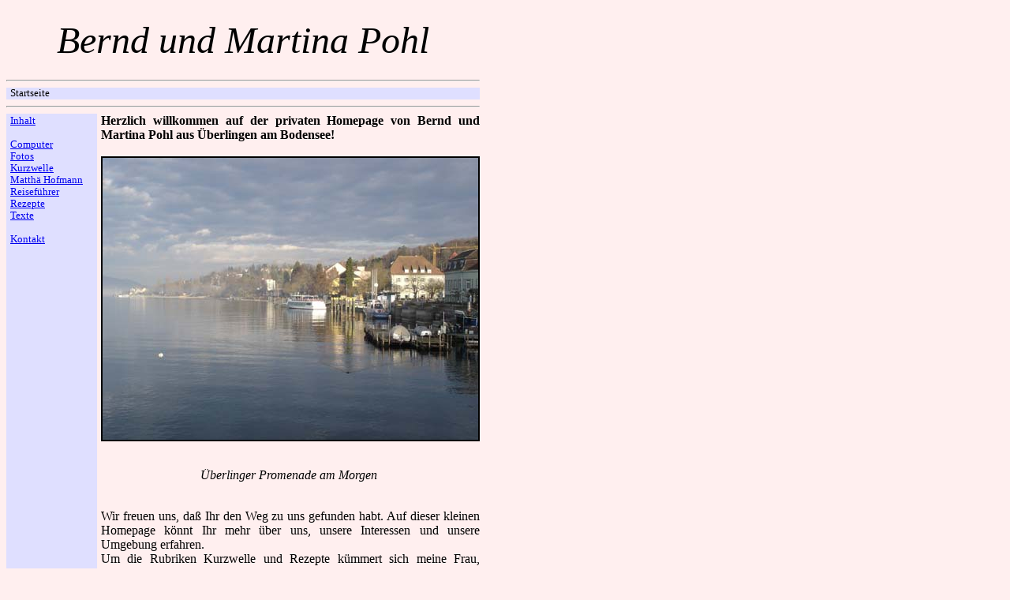

--- FILE ---
content_type: text/html
request_url: http://bernd-und-martina-pohl.de/
body_size: 1224
content:
<html>
<head>
<title>Bernd und Martina Pohl aus Ueberlingen am Bodensee</title>
<meta name="description" content="Private Homepage von Bernd und Martina Pohl aus &Uuml;berlingen am Bodensee">
<meta name="keywords" lang="de" content="Bernd, Martina, Pohl, &Uuml;berlingen, Homepage, Bodensee, Promenade">
<meta name="author" content="Bernd Pohl">
<meta http-equiv="content-type" content="text/html; charset=ISO-8859-1">
</head>

<body bgcolor="#ffefef">
<font face="Palatino,'Palatino Linotype',Georgia,Times,serif">

<table border="0" cellspacing="0" cellpadding="0" width="600">
  <tr>
    <td colspan="2" width="600">
      <p style="margin-top: 15px; margin-bottom: 15px;" align="center"><i>
      <span style="font-size:300%">
      Bernd und Martina Pohl
      </span></i></p></td></tr>
  <tr>
    <td colspan="2" height="15" width="600">
      <hr>
      </td></tr>
  <tr>
    <td colspan="2" bgcolor="#dfdfff" width="600">
      <p style="margin-left: 5px;">
      <span style="font-size:80%">
      Startseite
      </span></p></td></tr>
  <tr>
    <td colspan="2" height="15" width="600">
      <hr>
      </td></tr>
  <tr>
    <td align="left" bgcolor="#dfdfff" valign="top" width="120">
      <p style="margin-left: 5px; margin-right: 5px; margin-top: 2px;">
      <span style="font-size:80%">
      <a href="http://www.bernd-und-martina-pohl.de/Inhalt/index.html">
      Inhalt</a><br>
      <br>
      <a href="http://www.bernd-und-martina-pohl.de/Computer/index.html">
      Computer</a><br>
      <a href="http://www.bernd-und-martina-pohl.de/Fotos/index.html">
      Fotos</a><br>
      <a href="http://www.bernd-und-martina-pohl.de/Kurzwelle/index.html">
      Kurzwelle</a><br>
      <a href="http://www.bernd-und-martina-pohl.de/MatthaeusHofmann/index.html">
      Matth&auml; Hofmann</a><br>
      <a href="http://www.bernd-und-martina-pohl.de/Reisefuehrer/index.html">
      Reisef&uuml;hrer</a><br>
      <a href="http://www.bernd-und-martina-pohl.de/Rezepte/index.html">
      Rezepte</a><br>
      <a href="http://www.bernd-und-martina-pohl.de/Texte/index.html">
      Texte</a><br>
      <br>
      <a href="http://www.bernd-und-martina-pohl.de/Kontakt/index.html">
      Kontakt</a><br>
      </span></p></td>
    <td align="justify" valign="top" width="480">
      <p style="margin-left: 5px;"; align=justify>
      <b>Herzlich willkommen auf der privaten Homepage von Bernd und Martina
      Pohl aus &Uuml;berlingen am Bodensee!</b><br>
      <br>
      <img src="UeberlingenAmMorgen_003746.jpg" border="2"
      alt="&Uuml;berlinger Promenade am Morgen">
      <br><br>
      <i><center>&Uuml;berlinger Promenade am Morgen</center></i>
      </p>
      <p style="margin-left: 5px;"; align=justify>
      <br>
      Wir freuen uns, da&szlig; Ihr den Weg zu uns gefunden habt. Auf dieser
      kleinen Homepage k&ouml;nnt Ihr mehr &uuml;ber uns, unsere Interessen und
      unsere Umgebung erfahren.<br>
      Um die Rubriken Kurzwelle und Rezepte k&uuml;mmert sich meine Frau,
      w&auml;hrend ich den Rest betreue.<br>
      <br>
      </p>
      <p style="margin-left: 5px;"; align=justify>
      <span style="font-size:80%">
      <b>Hinweis!</b> Alle Rechte f&uuml;r das Erscheinungsbild dieser Homepage,
      deren Inhalt sowie deren Fotos liegen bei uns. An verschiedenen Stellen
      haben wir einen Link auf andere Seiten, au&szlig;erhalb unserer Homepage.
      Diese Links sind rein informativ und wir k&ouml;nnen f&uuml;r deren Inhalt
      keinerlei Verantwortung &uuml;bernehmen.
      </span></p></td></tr>
  <tr>
    <td colspan="2" height="15" width="600">
      <hr>
      </td></tr>
  <tr>
    <td colspan="2" width="600">
    <center>
    <span style="font-size:80%">
    &copy; Bernd Pohl, 19.03.2010
    </span></center></td></tr>
</table>

</font>
</body>
</html>
